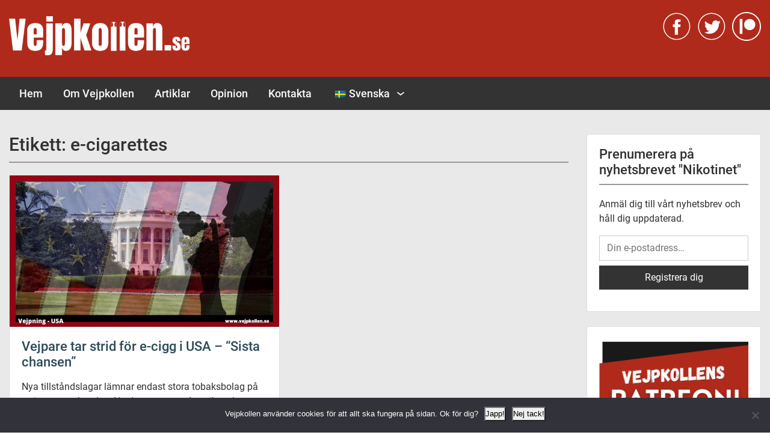

--- FILE ---
content_type: text/html; charset=UTF-8
request_url: https://www.vejpkollen.se/tag/e-cigarettes/
body_size: 16711
content:
<!doctype html>
<html lang="sv-SE" class="no-js no-svg">
    <head>
        <meta charset="UTF-8">
        <meta name="viewport" content="width=device-width, initial-scale=1">
        <link rel="profile" href="https://gmpg.org/xfn/11">
        <link rel="pingback" href="https://www.vejpkollen.se/xmlrpc.php"/>
        <meta name='robots' content='index, follow, max-image-preview:large, max-snippet:-1, max-video-preview:-1' />

	<!-- This site is optimized with the Yoast SEO plugin v26.8 - https://yoast.com/product/yoast-seo-wordpress/ -->
	<title>e-cigarettes-arkiv - Vejpkollen.se</title>
	<link rel="canonical" href="https://www.vejpkollen.se/tag/e-cigarettes/" />
	<meta property="og:locale" content="sv_SE" />
	<meta property="og:type" content="article" />
	<meta property="og:title" content="e-cigarettes-arkiv - Vejpkollen.se" />
	<meta property="og:url" content="https://www.vejpkollen.se/tag/e-cigarettes/" />
	<meta property="og:site_name" content="Vejpkollen.se" />
	<meta name="twitter:card" content="summary_large_image" />
	<meta name="twitter:site" content="@vejpkollen" />
	<script type="application/ld+json" class="yoast-schema-graph">{"@context":"https://schema.org","@graph":[{"@type":"CollectionPage","@id":"https://www.vejpkollen.se/tag/e-cigarettes/","url":"https://www.vejpkollen.se/tag/e-cigarettes/","name":"e-cigarettes-arkiv - Vejpkollen.se","isPartOf":{"@id":"https://www.vejpkollen.se/#website"},"primaryImageOfPage":{"@id":"https://www.vejpkollen.se/tag/e-cigarettes/#primaryimage"},"image":{"@id":"https://www.vejpkollen.se/tag/e-cigarettes/#primaryimage"},"thumbnailUrl":"https://www.vejpkollen.se/wp-content/uploads/2020/09/vape-usa-sweden-trump-e-cigarettes-protest-2020.png","breadcrumb":{"@id":"https://www.vejpkollen.se/tag/e-cigarettes/#breadcrumb"},"inLanguage":"sv-SE"},{"@type":"ImageObject","inLanguage":"sv-SE","@id":"https://www.vejpkollen.se/tag/e-cigarettes/#primaryimage","url":"https://www.vejpkollen.se/wp-content/uploads/2020/09/vape-usa-sweden-trump-e-cigarettes-protest-2020.png","contentUrl":"https://www.vejpkollen.se/wp-content/uploads/2020/09/vape-usa-sweden-trump-e-cigarettes-protest-2020.png","width":1280,"height":720,"caption":"Stor demonstration för e-cigaretter och rättigheter i USA"},{"@type":"BreadcrumbList","@id":"https://www.vejpkollen.se/tag/e-cigarettes/#breadcrumb","itemListElement":[{"@type":"ListItem","position":1,"name":"Hem","item":"https://www.vejpkollen.se/"},{"@type":"ListItem","position":2,"name":"e-cigarettes"}]},{"@type":"WebSite","@id":"https://www.vejpkollen.se/#website","url":"https://www.vejpkollen.se/","name":"Vejpkollen.se","description":"Nyheter om vejpning, e-cigaretter, nikotin och snus","publisher":{"@id":"https://www.vejpkollen.se/#organization"},"potentialAction":[{"@type":"SearchAction","target":{"@type":"EntryPoint","urlTemplate":"https://www.vejpkollen.se/?s={search_term_string}"},"query-input":{"@type":"PropertyValueSpecification","valueRequired":true,"valueName":"search_term_string"}}],"inLanguage":"sv-SE"},{"@type":"Organization","@id":"https://www.vejpkollen.se/#organization","name":"Vejpkollen.se","url":"https://www.vejpkollen.se/","logo":{"@type":"ImageObject","inLanguage":"sv-SE","@id":"https://www.vejpkollen.se/#/schema/logo/image/","url":"https://www.vejpkollen.se/wp-content/uploads/2019/12/Logo-scaled.jpg","contentUrl":"https://www.vejpkollen.se/wp-content/uploads/2019/12/Logo-scaled.jpg","width":2560,"height":554,"caption":"Vejpkollen.se"},"image":{"@id":"https://www.vejpkollen.se/#/schema/logo/image/"},"sameAs":["https://www.facebook.com/vejpkollen/","https://x.com/vejpkollen","https://www.patreon.com/vejpkollen"]}]}</script>
	<!-- / Yoast SEO plugin. -->


<link rel='dns-prefetch' href='//static.addtoany.com' />
<link rel='dns-prefetch' href='//fonts-static.group-cdn.one' />
<link rel="alternate" type="application/rss+xml" title="Vejpkollen.se &raquo; Webbflöde" href="https://www.vejpkollen.se/feed/" />
<style id='wp-img-auto-sizes-contain-inline-css'>
img:is([sizes=auto i],[sizes^="auto," i]){contain-intrinsic-size:3000px 1500px}
/*# sourceURL=wp-img-auto-sizes-contain-inline-css */
</style>
<link rel='stylesheet' id='ot-google-fonts-via-onecom-cdn-roboto-css' href='https://fonts-static.group-cdn.one/fonts/google/roboto/roboto.css' media='all' />
<style id='wp-block-library-inline-css'>
:root{--wp-block-synced-color:#7a00df;--wp-block-synced-color--rgb:122,0,223;--wp-bound-block-color:var(--wp-block-synced-color);--wp-editor-canvas-background:#ddd;--wp-admin-theme-color:#007cba;--wp-admin-theme-color--rgb:0,124,186;--wp-admin-theme-color-darker-10:#006ba1;--wp-admin-theme-color-darker-10--rgb:0,107,160.5;--wp-admin-theme-color-darker-20:#005a87;--wp-admin-theme-color-darker-20--rgb:0,90,135;--wp-admin-border-width-focus:2px}@media (min-resolution:192dpi){:root{--wp-admin-border-width-focus:1.5px}}.wp-element-button{cursor:pointer}:root .has-very-light-gray-background-color{background-color:#eee}:root .has-very-dark-gray-background-color{background-color:#313131}:root .has-very-light-gray-color{color:#eee}:root .has-very-dark-gray-color{color:#313131}:root .has-vivid-green-cyan-to-vivid-cyan-blue-gradient-background{background:linear-gradient(135deg,#00d084,#0693e3)}:root .has-purple-crush-gradient-background{background:linear-gradient(135deg,#34e2e4,#4721fb 50%,#ab1dfe)}:root .has-hazy-dawn-gradient-background{background:linear-gradient(135deg,#faaca8,#dad0ec)}:root .has-subdued-olive-gradient-background{background:linear-gradient(135deg,#fafae1,#67a671)}:root .has-atomic-cream-gradient-background{background:linear-gradient(135deg,#fdd79a,#004a59)}:root .has-nightshade-gradient-background{background:linear-gradient(135deg,#330968,#31cdcf)}:root .has-midnight-gradient-background{background:linear-gradient(135deg,#020381,#2874fc)}:root{--wp--preset--font-size--normal:16px;--wp--preset--font-size--huge:42px}.has-regular-font-size{font-size:1em}.has-larger-font-size{font-size:2.625em}.has-normal-font-size{font-size:var(--wp--preset--font-size--normal)}.has-huge-font-size{font-size:var(--wp--preset--font-size--huge)}.has-text-align-center{text-align:center}.has-text-align-left{text-align:left}.has-text-align-right{text-align:right}.has-fit-text{white-space:nowrap!important}#end-resizable-editor-section{display:none}.aligncenter{clear:both}.items-justified-left{justify-content:flex-start}.items-justified-center{justify-content:center}.items-justified-right{justify-content:flex-end}.items-justified-space-between{justify-content:space-between}.screen-reader-text{border:0;clip-path:inset(50%);height:1px;margin:-1px;overflow:hidden;padding:0;position:absolute;width:1px;word-wrap:normal!important}.screen-reader-text:focus{background-color:#ddd;clip-path:none;color:#444;display:block;font-size:1em;height:auto;left:5px;line-height:normal;padding:15px 23px 14px;text-decoration:none;top:5px;width:auto;z-index:100000}html :where(.has-border-color){border-style:solid}html :where([style*=border-top-color]){border-top-style:solid}html :where([style*=border-right-color]){border-right-style:solid}html :where([style*=border-bottom-color]){border-bottom-style:solid}html :where([style*=border-left-color]){border-left-style:solid}html :where([style*=border-width]){border-style:solid}html :where([style*=border-top-width]){border-top-style:solid}html :where([style*=border-right-width]){border-right-style:solid}html :where([style*=border-bottom-width]){border-bottom-style:solid}html :where([style*=border-left-width]){border-left-style:solid}html :where(img[class*=wp-image-]){height:auto;max-width:100%}:where(figure){margin:0 0 1em}html :where(.is-position-sticky){--wp-admin--admin-bar--position-offset:var(--wp-admin--admin-bar--height,0px)}@media screen and (max-width:600px){html :where(.is-position-sticky){--wp-admin--admin-bar--position-offset:0px}}

/*# sourceURL=wp-block-library-inline-css */
</style><style id='wp-block-image-inline-css'>
.wp-block-image>a,.wp-block-image>figure>a{display:inline-block}.wp-block-image img{box-sizing:border-box;height:auto;max-width:100%;vertical-align:bottom}@media not (prefers-reduced-motion){.wp-block-image img.hide{visibility:hidden}.wp-block-image img.show{animation:show-content-image .4s}}.wp-block-image[style*=border-radius] img,.wp-block-image[style*=border-radius]>a{border-radius:inherit}.wp-block-image.has-custom-border img{box-sizing:border-box}.wp-block-image.aligncenter{text-align:center}.wp-block-image.alignfull>a,.wp-block-image.alignwide>a{width:100%}.wp-block-image.alignfull img,.wp-block-image.alignwide img{height:auto;width:100%}.wp-block-image .aligncenter,.wp-block-image .alignleft,.wp-block-image .alignright,.wp-block-image.aligncenter,.wp-block-image.alignleft,.wp-block-image.alignright{display:table}.wp-block-image .aligncenter>figcaption,.wp-block-image .alignleft>figcaption,.wp-block-image .alignright>figcaption,.wp-block-image.aligncenter>figcaption,.wp-block-image.alignleft>figcaption,.wp-block-image.alignright>figcaption{caption-side:bottom;display:table-caption}.wp-block-image .alignleft{float:left;margin:.5em 1em .5em 0}.wp-block-image .alignright{float:right;margin:.5em 0 .5em 1em}.wp-block-image .aligncenter{margin-left:auto;margin-right:auto}.wp-block-image :where(figcaption){margin-bottom:1em;margin-top:.5em}.wp-block-image.is-style-circle-mask img{border-radius:9999px}@supports ((-webkit-mask-image:none) or (mask-image:none)) or (-webkit-mask-image:none){.wp-block-image.is-style-circle-mask img{border-radius:0;-webkit-mask-image:url('data:image/svg+xml;utf8,<svg viewBox="0 0 100 100" xmlns="http://www.w3.org/2000/svg"><circle cx="50" cy="50" r="50"/></svg>');mask-image:url('data:image/svg+xml;utf8,<svg viewBox="0 0 100 100" xmlns="http://www.w3.org/2000/svg"><circle cx="50" cy="50" r="50"/></svg>');mask-mode:alpha;-webkit-mask-position:center;mask-position:center;-webkit-mask-repeat:no-repeat;mask-repeat:no-repeat;-webkit-mask-size:contain;mask-size:contain}}:root :where(.wp-block-image.is-style-rounded img,.wp-block-image .is-style-rounded img){border-radius:9999px}.wp-block-image figure{margin:0}.wp-lightbox-container{display:flex;flex-direction:column;position:relative}.wp-lightbox-container img{cursor:zoom-in}.wp-lightbox-container img:hover+button{opacity:1}.wp-lightbox-container button{align-items:center;backdrop-filter:blur(16px) saturate(180%);background-color:#5a5a5a40;border:none;border-radius:4px;cursor:zoom-in;display:flex;height:20px;justify-content:center;opacity:0;padding:0;position:absolute;right:16px;text-align:center;top:16px;width:20px;z-index:100}@media not (prefers-reduced-motion){.wp-lightbox-container button{transition:opacity .2s ease}}.wp-lightbox-container button:focus-visible{outline:3px auto #5a5a5a40;outline:3px auto -webkit-focus-ring-color;outline-offset:3px}.wp-lightbox-container button:hover{cursor:pointer;opacity:1}.wp-lightbox-container button:focus{opacity:1}.wp-lightbox-container button:focus,.wp-lightbox-container button:hover,.wp-lightbox-container button:not(:hover):not(:active):not(.has-background){background-color:#5a5a5a40;border:none}.wp-lightbox-overlay{box-sizing:border-box;cursor:zoom-out;height:100vh;left:0;overflow:hidden;position:fixed;top:0;visibility:hidden;width:100%;z-index:100000}.wp-lightbox-overlay .close-button{align-items:center;cursor:pointer;display:flex;justify-content:center;min-height:40px;min-width:40px;padding:0;position:absolute;right:calc(env(safe-area-inset-right) + 16px);top:calc(env(safe-area-inset-top) + 16px);z-index:5000000}.wp-lightbox-overlay .close-button:focus,.wp-lightbox-overlay .close-button:hover,.wp-lightbox-overlay .close-button:not(:hover):not(:active):not(.has-background){background:none;border:none}.wp-lightbox-overlay .lightbox-image-container{height:var(--wp--lightbox-container-height);left:50%;overflow:hidden;position:absolute;top:50%;transform:translate(-50%,-50%);transform-origin:top left;width:var(--wp--lightbox-container-width);z-index:9999999999}.wp-lightbox-overlay .wp-block-image{align-items:center;box-sizing:border-box;display:flex;height:100%;justify-content:center;margin:0;position:relative;transform-origin:0 0;width:100%;z-index:3000000}.wp-lightbox-overlay .wp-block-image img{height:var(--wp--lightbox-image-height);min-height:var(--wp--lightbox-image-height);min-width:var(--wp--lightbox-image-width);width:var(--wp--lightbox-image-width)}.wp-lightbox-overlay .wp-block-image figcaption{display:none}.wp-lightbox-overlay button{background:none;border:none}.wp-lightbox-overlay .scrim{background-color:#fff;height:100%;opacity:.9;position:absolute;width:100%;z-index:2000000}.wp-lightbox-overlay.active{visibility:visible}@media not (prefers-reduced-motion){.wp-lightbox-overlay.active{animation:turn-on-visibility .25s both}.wp-lightbox-overlay.active img{animation:turn-on-visibility .35s both}.wp-lightbox-overlay.show-closing-animation:not(.active){animation:turn-off-visibility .35s both}.wp-lightbox-overlay.show-closing-animation:not(.active) img{animation:turn-off-visibility .25s both}.wp-lightbox-overlay.zoom.active{animation:none;opacity:1;visibility:visible}.wp-lightbox-overlay.zoom.active .lightbox-image-container{animation:lightbox-zoom-in .4s}.wp-lightbox-overlay.zoom.active .lightbox-image-container img{animation:none}.wp-lightbox-overlay.zoom.active .scrim{animation:turn-on-visibility .4s forwards}.wp-lightbox-overlay.zoom.show-closing-animation:not(.active){animation:none}.wp-lightbox-overlay.zoom.show-closing-animation:not(.active) .lightbox-image-container{animation:lightbox-zoom-out .4s}.wp-lightbox-overlay.zoom.show-closing-animation:not(.active) .lightbox-image-container img{animation:none}.wp-lightbox-overlay.zoom.show-closing-animation:not(.active) .scrim{animation:turn-off-visibility .4s forwards}}@keyframes show-content-image{0%{visibility:hidden}99%{visibility:hidden}to{visibility:visible}}@keyframes turn-on-visibility{0%{opacity:0}to{opacity:1}}@keyframes turn-off-visibility{0%{opacity:1;visibility:visible}99%{opacity:0;visibility:visible}to{opacity:0;visibility:hidden}}@keyframes lightbox-zoom-in{0%{transform:translate(calc((-100vw + var(--wp--lightbox-scrollbar-width))/2 + var(--wp--lightbox-initial-left-position)),calc(-50vh + var(--wp--lightbox-initial-top-position))) scale(var(--wp--lightbox-scale))}to{transform:translate(-50%,-50%) scale(1)}}@keyframes lightbox-zoom-out{0%{transform:translate(-50%,-50%) scale(1);visibility:visible}99%{visibility:visible}to{transform:translate(calc((-100vw + var(--wp--lightbox-scrollbar-width))/2 + var(--wp--lightbox-initial-left-position)),calc(-50vh + var(--wp--lightbox-initial-top-position))) scale(var(--wp--lightbox-scale));visibility:hidden}}
/*# sourceURL=https://www.vejpkollen.se/wp-includes/blocks/image/style.min.css */
</style>
<style id='wp-block-columns-inline-css'>
.wp-block-columns{box-sizing:border-box;display:flex;flex-wrap:wrap!important}@media (min-width:782px){.wp-block-columns{flex-wrap:nowrap!important}}.wp-block-columns{align-items:normal!important}.wp-block-columns.are-vertically-aligned-top{align-items:flex-start}.wp-block-columns.are-vertically-aligned-center{align-items:center}.wp-block-columns.are-vertically-aligned-bottom{align-items:flex-end}@media (max-width:781px){.wp-block-columns:not(.is-not-stacked-on-mobile)>.wp-block-column{flex-basis:100%!important}}@media (min-width:782px){.wp-block-columns:not(.is-not-stacked-on-mobile)>.wp-block-column{flex-basis:0;flex-grow:1}.wp-block-columns:not(.is-not-stacked-on-mobile)>.wp-block-column[style*=flex-basis]{flex-grow:0}}.wp-block-columns.is-not-stacked-on-mobile{flex-wrap:nowrap!important}.wp-block-columns.is-not-stacked-on-mobile>.wp-block-column{flex-basis:0;flex-grow:1}.wp-block-columns.is-not-stacked-on-mobile>.wp-block-column[style*=flex-basis]{flex-grow:0}:where(.wp-block-columns){margin-bottom:1.75em}:where(.wp-block-columns.has-background){padding:1.25em 2.375em}.wp-block-column{flex-grow:1;min-width:0;overflow-wrap:break-word;word-break:break-word}.wp-block-column.is-vertically-aligned-top{align-self:flex-start}.wp-block-column.is-vertically-aligned-center{align-self:center}.wp-block-column.is-vertically-aligned-bottom{align-self:flex-end}.wp-block-column.is-vertically-aligned-stretch{align-self:stretch}.wp-block-column.is-vertically-aligned-bottom,.wp-block-column.is-vertically-aligned-center,.wp-block-column.is-vertically-aligned-top{width:100%}
/*# sourceURL=https://www.vejpkollen.se/wp-includes/blocks/columns/style.min.css */
</style>
<style id='wp-block-paragraph-inline-css'>
.is-small-text{font-size:.875em}.is-regular-text{font-size:1em}.is-large-text{font-size:2.25em}.is-larger-text{font-size:3em}.has-drop-cap:not(:focus):first-letter{float:left;font-size:8.4em;font-style:normal;font-weight:100;line-height:.68;margin:.05em .1em 0 0;text-transform:uppercase}body.rtl .has-drop-cap:not(:focus):first-letter{float:none;margin-left:.1em}p.has-drop-cap.has-background{overflow:hidden}:root :where(p.has-background){padding:1.25em 2.375em}:where(p.has-text-color:not(.has-link-color)) a{color:inherit}p.has-text-align-left[style*="writing-mode:vertical-lr"],p.has-text-align-right[style*="writing-mode:vertical-rl"]{rotate:180deg}
/*# sourceURL=https://www.vejpkollen.se/wp-includes/blocks/paragraph/style.min.css */
</style>
<style id='global-styles-inline-css'>
:root{--wp--preset--aspect-ratio--square: 1;--wp--preset--aspect-ratio--4-3: 4/3;--wp--preset--aspect-ratio--3-4: 3/4;--wp--preset--aspect-ratio--3-2: 3/2;--wp--preset--aspect-ratio--2-3: 2/3;--wp--preset--aspect-ratio--16-9: 16/9;--wp--preset--aspect-ratio--9-16: 9/16;--wp--preset--color--black: #000000;--wp--preset--color--cyan-bluish-gray: #abb8c3;--wp--preset--color--white: #ffffff;--wp--preset--color--pale-pink: #f78da7;--wp--preset--color--vivid-red: #cf2e2e;--wp--preset--color--luminous-vivid-orange: #ff6900;--wp--preset--color--luminous-vivid-amber: #fcb900;--wp--preset--color--light-green-cyan: #7bdcb5;--wp--preset--color--vivid-green-cyan: #00d084;--wp--preset--color--pale-cyan-blue: #8ed1fc;--wp--preset--color--vivid-cyan-blue: #0693e3;--wp--preset--color--vivid-purple: #9b51e0;--wp--preset--gradient--vivid-cyan-blue-to-vivid-purple: linear-gradient(135deg,rgb(6,147,227) 0%,rgb(155,81,224) 100%);--wp--preset--gradient--light-green-cyan-to-vivid-green-cyan: linear-gradient(135deg,rgb(122,220,180) 0%,rgb(0,208,130) 100%);--wp--preset--gradient--luminous-vivid-amber-to-luminous-vivid-orange: linear-gradient(135deg,rgb(252,185,0) 0%,rgb(255,105,0) 100%);--wp--preset--gradient--luminous-vivid-orange-to-vivid-red: linear-gradient(135deg,rgb(255,105,0) 0%,rgb(207,46,46) 100%);--wp--preset--gradient--very-light-gray-to-cyan-bluish-gray: linear-gradient(135deg,rgb(238,238,238) 0%,rgb(169,184,195) 100%);--wp--preset--gradient--cool-to-warm-spectrum: linear-gradient(135deg,rgb(74,234,220) 0%,rgb(151,120,209) 20%,rgb(207,42,186) 40%,rgb(238,44,130) 60%,rgb(251,105,98) 80%,rgb(254,248,76) 100%);--wp--preset--gradient--blush-light-purple: linear-gradient(135deg,rgb(255,206,236) 0%,rgb(152,150,240) 100%);--wp--preset--gradient--blush-bordeaux: linear-gradient(135deg,rgb(254,205,165) 0%,rgb(254,45,45) 50%,rgb(107,0,62) 100%);--wp--preset--gradient--luminous-dusk: linear-gradient(135deg,rgb(255,203,112) 0%,rgb(199,81,192) 50%,rgb(65,88,208) 100%);--wp--preset--gradient--pale-ocean: linear-gradient(135deg,rgb(255,245,203) 0%,rgb(182,227,212) 50%,rgb(51,167,181) 100%);--wp--preset--gradient--electric-grass: linear-gradient(135deg,rgb(202,248,128) 0%,rgb(113,206,126) 100%);--wp--preset--gradient--midnight: linear-gradient(135deg,rgb(2,3,129) 0%,rgb(40,116,252) 100%);--wp--preset--font-size--small: 13px;--wp--preset--font-size--medium: 20px;--wp--preset--font-size--large: 36px;--wp--preset--font-size--x-large: 42px;--wp--preset--spacing--20: 0.44rem;--wp--preset--spacing--30: 0.67rem;--wp--preset--spacing--40: 1rem;--wp--preset--spacing--50: 1.5rem;--wp--preset--spacing--60: 2.25rem;--wp--preset--spacing--70: 3.38rem;--wp--preset--spacing--80: 5.06rem;--wp--preset--shadow--natural: 6px 6px 9px rgba(0, 0, 0, 0.2);--wp--preset--shadow--deep: 12px 12px 50px rgba(0, 0, 0, 0.4);--wp--preset--shadow--sharp: 6px 6px 0px rgba(0, 0, 0, 0.2);--wp--preset--shadow--outlined: 6px 6px 0px -3px rgb(255, 255, 255), 6px 6px rgb(0, 0, 0);--wp--preset--shadow--crisp: 6px 6px 0px rgb(0, 0, 0);}:where(.is-layout-flex){gap: 0.5em;}:where(.is-layout-grid){gap: 0.5em;}body .is-layout-flex{display: flex;}.is-layout-flex{flex-wrap: wrap;align-items: center;}.is-layout-flex > :is(*, div){margin: 0;}body .is-layout-grid{display: grid;}.is-layout-grid > :is(*, div){margin: 0;}:where(.wp-block-columns.is-layout-flex){gap: 2em;}:where(.wp-block-columns.is-layout-grid){gap: 2em;}:where(.wp-block-post-template.is-layout-flex){gap: 1.25em;}:where(.wp-block-post-template.is-layout-grid){gap: 1.25em;}.has-black-color{color: var(--wp--preset--color--black) !important;}.has-cyan-bluish-gray-color{color: var(--wp--preset--color--cyan-bluish-gray) !important;}.has-white-color{color: var(--wp--preset--color--white) !important;}.has-pale-pink-color{color: var(--wp--preset--color--pale-pink) !important;}.has-vivid-red-color{color: var(--wp--preset--color--vivid-red) !important;}.has-luminous-vivid-orange-color{color: var(--wp--preset--color--luminous-vivid-orange) !important;}.has-luminous-vivid-amber-color{color: var(--wp--preset--color--luminous-vivid-amber) !important;}.has-light-green-cyan-color{color: var(--wp--preset--color--light-green-cyan) !important;}.has-vivid-green-cyan-color{color: var(--wp--preset--color--vivid-green-cyan) !important;}.has-pale-cyan-blue-color{color: var(--wp--preset--color--pale-cyan-blue) !important;}.has-vivid-cyan-blue-color{color: var(--wp--preset--color--vivid-cyan-blue) !important;}.has-vivid-purple-color{color: var(--wp--preset--color--vivid-purple) !important;}.has-black-background-color{background-color: var(--wp--preset--color--black) !important;}.has-cyan-bluish-gray-background-color{background-color: var(--wp--preset--color--cyan-bluish-gray) !important;}.has-white-background-color{background-color: var(--wp--preset--color--white) !important;}.has-pale-pink-background-color{background-color: var(--wp--preset--color--pale-pink) !important;}.has-vivid-red-background-color{background-color: var(--wp--preset--color--vivid-red) !important;}.has-luminous-vivid-orange-background-color{background-color: var(--wp--preset--color--luminous-vivid-orange) !important;}.has-luminous-vivid-amber-background-color{background-color: var(--wp--preset--color--luminous-vivid-amber) !important;}.has-light-green-cyan-background-color{background-color: var(--wp--preset--color--light-green-cyan) !important;}.has-vivid-green-cyan-background-color{background-color: var(--wp--preset--color--vivid-green-cyan) !important;}.has-pale-cyan-blue-background-color{background-color: var(--wp--preset--color--pale-cyan-blue) !important;}.has-vivid-cyan-blue-background-color{background-color: var(--wp--preset--color--vivid-cyan-blue) !important;}.has-vivid-purple-background-color{background-color: var(--wp--preset--color--vivid-purple) !important;}.has-black-border-color{border-color: var(--wp--preset--color--black) !important;}.has-cyan-bluish-gray-border-color{border-color: var(--wp--preset--color--cyan-bluish-gray) !important;}.has-white-border-color{border-color: var(--wp--preset--color--white) !important;}.has-pale-pink-border-color{border-color: var(--wp--preset--color--pale-pink) !important;}.has-vivid-red-border-color{border-color: var(--wp--preset--color--vivid-red) !important;}.has-luminous-vivid-orange-border-color{border-color: var(--wp--preset--color--luminous-vivid-orange) !important;}.has-luminous-vivid-amber-border-color{border-color: var(--wp--preset--color--luminous-vivid-amber) !important;}.has-light-green-cyan-border-color{border-color: var(--wp--preset--color--light-green-cyan) !important;}.has-vivid-green-cyan-border-color{border-color: var(--wp--preset--color--vivid-green-cyan) !important;}.has-pale-cyan-blue-border-color{border-color: var(--wp--preset--color--pale-cyan-blue) !important;}.has-vivid-cyan-blue-border-color{border-color: var(--wp--preset--color--vivid-cyan-blue) !important;}.has-vivid-purple-border-color{border-color: var(--wp--preset--color--vivid-purple) !important;}.has-vivid-cyan-blue-to-vivid-purple-gradient-background{background: var(--wp--preset--gradient--vivid-cyan-blue-to-vivid-purple) !important;}.has-light-green-cyan-to-vivid-green-cyan-gradient-background{background: var(--wp--preset--gradient--light-green-cyan-to-vivid-green-cyan) !important;}.has-luminous-vivid-amber-to-luminous-vivid-orange-gradient-background{background: var(--wp--preset--gradient--luminous-vivid-amber-to-luminous-vivid-orange) !important;}.has-luminous-vivid-orange-to-vivid-red-gradient-background{background: var(--wp--preset--gradient--luminous-vivid-orange-to-vivid-red) !important;}.has-very-light-gray-to-cyan-bluish-gray-gradient-background{background: var(--wp--preset--gradient--very-light-gray-to-cyan-bluish-gray) !important;}.has-cool-to-warm-spectrum-gradient-background{background: var(--wp--preset--gradient--cool-to-warm-spectrum) !important;}.has-blush-light-purple-gradient-background{background: var(--wp--preset--gradient--blush-light-purple) !important;}.has-blush-bordeaux-gradient-background{background: var(--wp--preset--gradient--blush-bordeaux) !important;}.has-luminous-dusk-gradient-background{background: var(--wp--preset--gradient--luminous-dusk) !important;}.has-pale-ocean-gradient-background{background: var(--wp--preset--gradient--pale-ocean) !important;}.has-electric-grass-gradient-background{background: var(--wp--preset--gradient--electric-grass) !important;}.has-midnight-gradient-background{background: var(--wp--preset--gradient--midnight) !important;}.has-small-font-size{font-size: var(--wp--preset--font-size--small) !important;}.has-medium-font-size{font-size: var(--wp--preset--font-size--medium) !important;}.has-large-font-size{font-size: var(--wp--preset--font-size--large) !important;}.has-x-large-font-size{font-size: var(--wp--preset--font-size--x-large) !important;}
:where(.wp-block-columns.is-layout-flex){gap: 2em;}:where(.wp-block-columns.is-layout-grid){gap: 2em;}
/*# sourceURL=global-styles-inline-css */
</style>

<style id='classic-theme-styles-inline-css'>
/*! This file is auto-generated */
.wp-block-button__link{color:#fff;background-color:#32373c;border-radius:9999px;box-shadow:none;text-decoration:none;padding:calc(.667em + 2px) calc(1.333em + 2px);font-size:1.125em}.wp-block-file__button{background:#32373c;color:#fff;text-decoration:none}
/*# sourceURL=/wp-includes/css/classic-themes.min.css */
</style>
<link rel='stylesheet' id='cookie-notice-front-css' href='https://usercontent.one/wp/www.vejpkollen.se/wp-content/plugins/cookie-notice/css/front.min.css?media=1728664998' media='all' />
<link rel='stylesheet' id='trp-language-switcher-style-css' href='https://usercontent.one/wp/www.vejpkollen.se/wp-content/plugins/translatepress-multilingual/assets/css/trp-language-switcher.css?media=1728664998' media='all' />
<link rel='stylesheet' id='parent-style-css' href='https://usercontent.one/wp/www.vejpkollen.se/wp-content/themes/onecom-publisher/style.css?media=1728664998' media='all' />
<link rel='stylesheet' id='child-style-css' href='https://usercontent.one/wp/www.vejpkollen.se/wp-content/themes/vejpkollen/style.css?media=1728664998' media='all' />
<link rel='stylesheet' id='style-oct-publisher-all-css' href='https://usercontent.one/wp/www.vejpkollen.se/wp-content/themes/onecom-publisher/assets/min-css/style.min.css?media=1728664998' media='all' />
<link rel='stylesheet' id='dashicons-css' href='https://www.vejpkollen.se/wp-includes/css/dashicons.min.css' media='all' />
<link rel='stylesheet' id='roboto-google-font-css' href='//fonts-static.group-cdn.one/fonts/google/roboto/roboto.css' media='all' />
<link rel='stylesheet' id='addtoany-css' href='https://usercontent.one/wp/www.vejpkollen.se/wp-content/plugins/add-to-any/addtoany.min.css?media=1728664998' media='all' />
<script id="addtoany-core-js-before">
window.a2a_config=window.a2a_config||{};a2a_config.callbacks=[];a2a_config.overlays=[];a2a_config.templates={};a2a_localize = {
	Share: "Dela",
	Save: "Spara",
	Subscribe: "Prenumerera",
	Email: "E-post",
	Bookmark: "Bokmärk",
	ShowAll: "Visa alla",
	ShowLess: "Visa färre",
	FindServices: "Hitta tjänst(er)",
	FindAnyServiceToAddTo: "Hitta direkt en tjänst att lägga till",
	PoweredBy: "Drivs av",
	ShareViaEmail: "Dela via e-post",
	SubscribeViaEmail: "Prenumerera via e-post",
	BookmarkInYourBrowser: "Lägg till som bokmärke i din webbläsare",
	BookmarkInstructions: "Tryck Ctrl+D eller \u2318+D för att lägga till denna sida som bokmärke",
	AddToYourFavorites: "Lägg till i dina favoriter",
	SendFromWebOrProgram: "Skicka från valfri e-postadress eller e-postprogram",
	EmailProgram: "E-postprogram",
	More: "Mer&#8230;",
	ThanksForSharing: "Tack för att du delar!",
	ThanksForFollowing: "Tack för att du följer!"
};


//# sourceURL=addtoany-core-js-before
</script>
<script defer src="https://static.addtoany.com/menu/page.js" id="addtoany-core-js"></script>
<script src="https://www.vejpkollen.se/wp-includes/js/jquery/jquery.min.js" id="jquery-core-js"></script>
<script src="https://www.vejpkollen.se/wp-includes/js/jquery/jquery-migrate.min.js" id="jquery-migrate-js"></script>
<script defer src="https://usercontent.one/wp/www.vejpkollen.se/wp-content/plugins/add-to-any/addtoany.min.js?media=1728664998" id="addtoany-jquery-js"></script>
<script id="cookie-notice-front-js-before">
var cnArgs = {"ajaxUrl":"https:\/\/www.vejpkollen.se\/wp-admin\/admin-ajax.php","nonce":"20f1bfbd47","hideEffect":"fade","position":"bottom","onScroll":false,"onScrollOffset":100,"onClick":true,"cookieName":"cookie_notice_accepted","cookieTime":2592000,"cookieTimeRejected":2592000,"globalCookie":false,"redirection":false,"cache":false,"revokeCookies":false,"revokeCookiesOpt":"automatic"};

//# sourceURL=cookie-notice-front-js-before
</script>
<script src="https://usercontent.one/wp/www.vejpkollen.se/wp-content/plugins/cookie-notice/js/front.min.js?media=1728664998" id="cookie-notice-front-js"></script>
<style>[class*=" icon-oc-"],[class^=icon-oc-]{speak:none;font-style:normal;font-weight:400;font-variant:normal;text-transform:none;line-height:1;-webkit-font-smoothing:antialiased;-moz-osx-font-smoothing:grayscale}.icon-oc-one-com-white-32px-fill:before{content:"901"}.icon-oc-one-com:before{content:"900"}#one-com-icon,.toplevel_page_onecom-wp .wp-menu-image{speak:none;display:flex;align-items:center;justify-content:center;text-transform:none;line-height:1;-webkit-font-smoothing:antialiased;-moz-osx-font-smoothing:grayscale}.onecom-wp-admin-bar-item>a,.toplevel_page_onecom-wp>.wp-menu-name{font-size:16px;font-weight:400;line-height:1}.toplevel_page_onecom-wp>.wp-menu-name img{width:69px;height:9px;}.wp-submenu-wrap.wp-submenu>.wp-submenu-head>img{width:88px;height:auto}.onecom-wp-admin-bar-item>a img{height:7px!important}.onecom-wp-admin-bar-item>a img,.toplevel_page_onecom-wp>.wp-menu-name img{opacity:.8}.onecom-wp-admin-bar-item.hover>a img,.toplevel_page_onecom-wp.wp-has-current-submenu>.wp-menu-name img,li.opensub>a.toplevel_page_onecom-wp>.wp-menu-name img{opacity:1}#one-com-icon:before,.onecom-wp-admin-bar-item>a:before,.toplevel_page_onecom-wp>.wp-menu-image:before{content:'';position:static!important;background-color:rgba(240,245,250,.4);border-radius:102px;width:18px;height:18px;padding:0!important}.onecom-wp-admin-bar-item>a:before{width:14px;height:14px}.onecom-wp-admin-bar-item.hover>a:before,.toplevel_page_onecom-wp.opensub>a>.wp-menu-image:before,.toplevel_page_onecom-wp.wp-has-current-submenu>.wp-menu-image:before{background-color:#76b82a}.onecom-wp-admin-bar-item>a{display:inline-flex!important;align-items:center;justify-content:center}#one-com-logo-wrapper{font-size:4em}#one-com-icon{vertical-align:middle}.imagify-welcome{display:none !important;}</style><link rel="alternate" hreflang="sv-SE" href="https://www.vejpkollen.se/tag/e-cigarettes/"/>
<link rel="alternate" hreflang="da-DK" href="https://www.vejpkollen.se/da/maerke/e-cigaretter-2/"/>
<link rel="alternate" hreflang="nb-NO" href="https://www.vejpkollen.se/nb/merke-2/e-sigaretter-2/"/>
<link rel="alternate" hreflang="fi" href="https://www.vejpkollen.se/fi/tag/sahkosavukkeet-3/"/>
<link rel="alternate" hreflang="en-GB" href="https://www.vejpkollen.se/en/tag/e-cigarettes/"/>
<link rel="alternate" hreflang="sv" href="https://www.vejpkollen.se/tag/e-cigarettes/"/>
<link rel="alternate" hreflang="da" href="https://www.vejpkollen.se/da/maerke/e-cigaretter-2/"/>
<link rel="alternate" hreflang="nb" href="https://www.vejpkollen.se/nb/merke-2/e-sigaretter-2/"/>
<link rel="alternate" hreflang="en" href="https://www.vejpkollen.se/en/tag/e-cigarettes/"/>
<!-- This code is added by Analytify (8.0.1) https://analytify.io/ !-->
						<script async src="https://www.googletagmanager.com/gtag/js?id=G-PQ0PWT193X"></script>
			<script>
			window.dataLayer = window.dataLayer || [];
			function gtag(){dataLayer.push(arguments);}
			gtag('js', new Date());

			const configuration = {"anonymize_ip":"false","forceSSL":"false","allow_display_features":"false","debug_mode":true};
			const gaID = 'G-PQ0PWT193X';

			
			gtag('config', gaID, configuration);

			
			</script>

			<!-- This code is added by Analytify (8.0.1) !--><!-- Google tag (gtag.js) --><script async src="https://www.googletagmanager.com/gtag/js?id=UA-155004362-1"></script>
<script>
  window.dataLayer = window.dataLayer || [];
  function gtag(){dataLayer.push(arguments);}
  gtag('js', new Date());
 gtag('config', 'UA-155004362-1');
</script><link rel="icon" href="https://usercontent.one/wp/www.vejpkollen.se/wp-content/uploads/2020/05/cropped-android-chrome-512x512-1-32x32.png?media=1728664998" sizes="32x32" />
<link rel="icon" href="https://usercontent.one/wp/www.vejpkollen.se/wp-content/uploads/2020/05/cropped-android-chrome-512x512-1-192x192.png?media=1728664998" sizes="192x192" />
<link rel="apple-touch-icon" href="https://usercontent.one/wp/www.vejpkollen.se/wp-content/uploads/2020/05/cropped-android-chrome-512x512-1-180x180.png?media=1728664998" />
<meta name="msapplication-TileImage" content="https://usercontent.one/wp/www.vejpkollen.se/wp-content/uploads/2020/05/cropped-android-chrome-512x512-1-270x270.png?media=1728664998" />
		<style id="wp-custom-css">
			#primary-nav ul li a {
	font-size:18px !important;
}

.oct-head-bar {
	padding: 20px 0 !important;
}

.oct-slider .carousel-caption {
	right:0;
	left:0;
	bottom:0;
	opacity:0.9;	
}

.oct-slider .carousel-caption a {
	display:block;
	color:#fff;
	font-size:30px;
}

.site-title a {
	font-size:48px;
	color:#fff !important;
	font-family:Roboto,sans-serif;
	font-weight:bold;
}

.site-title a:hover {
	color:#efefef !important;
}

.menu-toggle {
	height:60px;
}

@media only screen and (max-width: 600px) {
	.site-title a {
		font-size:36px;
	}

	.oct-slider .carousel-caption {
		padding:5px;
	}	

	.oct-slider .carousel-caption a {
		font-size:16px;
	}	
	
}


#oct-site-footer li,
#oct-site-footer p,
#oct-site-footer a {
    font-size: 16px !important;
    line-height: 32px !important;
}

.home .oct-main-content h3.wp-block-post-title {
    font-size: 22px;
    margin-top: 16px;
    margin-bottom: 16px;
}

.home .oct-main-content .addtoany_share_save_container,
.carousel-indicators,
.oct-social-icons .wordpress svg,
.page-id-3879 .addtoany_share_save_container {
    display: none !important;
}

.home .oct-main-content .wp-block-button__link.wp-element-button,
.chw-widget a {
    font-size: 14px;
    font-weight: 500;
    background-color: #333333;
    padding: 14px 34px;
    border-radius: 0px;
    color: #fff !important;
    margin-top: 16px;
}

.chw-widget {
    position: relative;
    display: -webkit-box;
    display: -ms-flexbox;
    display: flex;
    -webkit-box-orient: vertical;
    -webkit-box-direction: normal;
    -ms-flex-direction: column;
    flex-direction: column;
    min-width: 0;
    word-wrap: break-word;
    background-color: #fff;
    background-clip: border-box;
    border: 1px solid rgba(0, 0, 0, .125);
    border-radius: 0.25rem;
}
#header-widget-area .chw-widget{
	padding: 75px 25px;
	margin-bottom: 30px;
	background-image: url('/wp-content/uploads/2022/11/box_bg.jpg');
	background-size: cover;
}
#header-widget-area .chw-widget h3{
	font-size: 40px;
 	text-align: center;
 	font-weight: 600;
 	color: #fff;
}
#header-widget-area .chw-widget p{
	margin-bottom: 0px;
  color: #fff;
  text-align: center;
  font-weight: 500;
}
@media (max-width: 992px){
.oct-magazine-subsection-list .oct-featured-media img, .oct-magazine-list-3 .oct-featured-media img{
	width: 100% !important;
}
	.oct-magazine-subsection-list .oct-featured-media img{
		margin-bottom: 16px;
	}
	h5.oct-post-title, h5.my-1, .magazine-subsection h6{
    font-size: 20px !important;
    font-weight: 500 !important;
	}
}
@media (min-width: 992px){
	ul.columns-3.wp-block-post-template{
		display: grid;
    grid-template-columns: 1fr 1fr 1fr;
	}	
}
.yarpp.yarpp-related {
	margin-top: 60px;
}
.card.widget_nav_menu .trp-language-switcher-container{
	display: none;
}
#primary-nav ul li.menu-item-has-children a:after{
	content: "";
	background: url("/wp-content/uploads/2024/07/icon_down.svg") no-repeat;
	height: 12px;
	width: 12px;
	display: inline-block;
	margin-left: 12px;
	background-position: center;
}
#primary-nav ul li.menu-item-has-children:hover a:after{
	background: url("/wp-content/uploads/2024/07/icon_down_b.svg") no-repeat;
	background-position: center;
}
#primary-nav ul li.menu-item-has-children .sub-menu  a:after {
	display: none;
}
.mc4wp-form-fields #email {
	border-radius: 0px;
  padding: 8px 12px;
  border: 1px solid #ccc;
	width: 100%;
}
.mc4wp-form-fields [type=submit]{
	border-radius: 0px;
  background: #333333;
  color: #fff;
  width: 100%;
  border: 0px;
  padding: 8px;
}
.mc4wp-form-fields [type=submit]:hover{
	background: #af2a1b;
}
.mc4wp-form-fields p{
	display: grid;
	gap: 8px;
	margin-bottom: 0px !important;
}		</style>
		        


<style type="text/css">

            /* Primary Skin Color */
        .oct-post-meta a, oct-post-meta a:visited,
        .widget-area a, .widget-area a:visited,
        .card-body h2 a, .card-body h2 a:visited{
            color: #2C4A58;
        }

        /* Primary Skin Color */
        a:hover,
        .section-content a:hover,
        .featured-box a:hover,
        .oct-main-content a:hover,
        .widget a:hover,
        .oct-post-meta a:hover,
        .widget-area a:hover,
        .widget-area h2 a:hover,
        .card-body h2 a:hover{
            color: #00a3ac;
        }

        #wp-calendar thead th {
            background-color: #2C4A58;
        }

        /* Exclude border for webshop spiner button (it will have its own color) */
        a.btn:not(.input-group-addon),
        a.btn:visited:not(.input-group-addon) {
            border-color: #2C4A58 !important;
        }
        a.btn:hover {
            background-color: #2C4A58;
        }

/*        .onecom-webshop-main a.button,
        .onecom-webshop-main button,
        .onecom-webshop-main a.button:visited{
            border-color: #2C4A58 !important;

        }*/
        .onecom-webshop-main a.button:hover,
        .onecom-webshop-main button:hover
        {
            background-color: #2C4A58 !important;
        }

        body {color:#313131;}.onecom-webshop-main svg {fill:#313131;}#page{background-color:#EAE9EA;}h1  {color:#313131;}h2{color:#313131;}h3{color:#313131;}h4{color:#313131;}h5{color:#313131;}h6{color:#313131;}a, .page .oct-post-content a, .single .oct-post-content a,.section-content a, .featured-box a, .oct-main-content a, .widget a, .textwidget a, .service-details a{color:rgba(10,2,2,0.81);}a:active, .page .oct-post-content a:active, .single .oct-post-content a:active, .section-content a:active, .featured-box a:active, .oct-main-content a:active, .widget a:active, .textwidget a:active, .service-details a:active{color:#89211f;}a:visited, .page .oct-post-content a:visited, .single .oct-post-content a:visited, .section-content a:visited, .featured-box a:visited, .oct-main-content a:visited, .widget a:visited, .textwidget a:visited, .service-details a:visited{color:#660020;}a:hover, .page .oct-post-content a:hover, .single .oct-post-content a:hover, .section-content a:hover, .featured-box a:hover, .oct-main-content a:hover, .widget a:hover, .oct-post-meta a:hover, .widget-area a:hover, .widget-area h2 a:hover, .card-body h2 a:hover{color:#8224e3;}.btn.btn-primary, .btn.btn-primary:visited{color:#efefef;background-color:#999999;}.btn.btn-primary:hover{color:#efefef;background-color:#666666;}.onecom-webshop-main a.button, .onecom-webshop-main button, .onecom-webshop-main a.button:visited{color:#efefef;background-color:#999999;}.onecom-webshop-main a.button:hover, .onecom-webshop-main button:hover{color:#efefef !important;background-color:#666666 !important;}.onecom-webshop-main a.button.button-back {color:#efefef;background-color:#999999;}.btn.btn-primary { border: none}.btn.btn-primary:hover { border: none}.oct-header-menu {background-color:#333333;}#primary-nav ul li a{color:#fafafa;}#primary-nav ul li:hover > a{color:#333333;}#primary-nav ul li.current_page_item a, #primary-nav ul li.current-menu-item>a, #primary-nav ul li.current-menu-parent a{color:#333333;}#primary-nav ul li a{background-color:#333333;}#primary-nav ul li:hover > a{background-color:#efefef;}#primary-nav ul li.current_page_item a, #primary-nav ul li.current-menu-item>a, #primary-nav ul li.current-menu-parent a{background-color:#efefef;}#primary-nav ul.sub-menu li a{color:#efefef;}#primary-nav ul.sub-menu li:hover > a{color:#333333;}#primary-nav ul.sub-menu li.current_page_item a, #primary-nav ul.sub-menu li.current-menu-item a{color:#333333;}#primary-nav ul.sub-menu li a{background-color:#333333;}#primary-nav ul.sub-menu li:hover > a{background-color:#fafafa;}#primary-nav ul.sub-menu li.current_page_item a, #primary-nav ul.sub-menu li.current-menu-item a{background-color:#fafafa;}.oct-head-bar{background-color:#af2a1b;}.oct-site-logo h1 a, .oct-site-logo h2 a, .oct-site-logo h1 a:visited, .oct-site-logo h2 a:visited {color:#ffffff;}.oct-site-logo h1 a:hover, .oct-site-logo h2 a:hover{color:#ededed;}.oct-slider h4 {color:#efefef;}.oct-slider .carousel-description {color:#efefef;}.oct-slider .carousel-caption{background-color:#000000;}#oct-site-footer{background-color:#202020;}#oct-site-footer h3{color:#efefef;}#oct-site-footer, #oct-site-footer p{color:#efefef;}#oct-site-footer a{color:#ffffff;}#oct-site-footer a:active{color:#efefef;}#oct-site-footer a:visited{color:#ffffff;}#oct-site-footer a:hover{color:#efefef;}#oct-copyright {background-color:#181818;}#oct-copyright, #oct-copyright p{color:#cccccc;}.oct-site-logo img{max-height:100px;}.oct-site-logo h1 a, .oct-site-logo h2 a, .oct-site-logo h1, .oct-site-logo h2 {font-family:Verdana;font-size:44px;font-style:normal;font-weight:bold;text-decoration:none;}#primary-nav ul li a{font-family:Roboto;font-size:14px;font-style:normal;font-weight:500;text-decoration:none;}body, body p, .section-content, .section-content p, .sidebar, .oct-magazine-section, .oct-main-content, .oct-main-content p, widget-area, .textwidget{font-family:Roboto;font-size:16px;font-style:normal;font-weight:400;}h1, .section-content h1, .featured-box h1, .oct-main-content h1, .plan-content h1, .widget-content h1, .textwidget h1, .service-details h1{font-family:Roboto;font-size:30px;font-style:normal;font-weight:500;text-decoration:none;}h2, .oct-card h2, .oct-main-content h2 {font-family:Roboto;font-size:22px;font-style:normal;font-weight:500;text-decoration:none;}h3, .section-content h3, .featured-box h3, .oct-main-content h3, .plan-content h3, .widget-content h3, .textwidget h3, .service-details h3{font-family:Roboto;font-size:20px;font-style:normal;font-weight:500;text-decoration:none;}h4, .section-content h4, .featured-box h4, .oct-main-content h4, .plan-content h4, .widget-content h4, .textwidget h4, .service-details h4{font-family:Roboto;font-size:16px;font-style:normal;font-weight:500;text-decoration:none;}h5, .section-content h5, .featured-box h5, .oct-main-content h5, .plan-content h5, .widget-content h5, .textwidget h5, .service-details h5{font-family:Roboto;font-size:16px;font-style:normal;font-weight:400;text-decoration:none;}h6, .section-content h6, .featured-box h6, .oct-main-content h6, .plan-content h6, .widget-content h6, .textwidget h6, .oct-site-logo h6, .service-details h6{font-family:Roboto;font-size:14px;font-style:normal;font-weight:500;text-decoration:none;}.btn.btn-primary{font-family:Roboto;font-size:16px;font-style:normal;font-weight:normal;text-decoration:none;}#oct-site-footer h3 {font-family:Roboto;font-size:20px;font-style:normal;font-weight:500;text-decoration:none;}#oct-site-footer, #oct-site-footer div, #oct-site-footer p, #oct-site-footer li {font-family:Roboto;font-size:14px;font-style:normal;font-weight:normal;line-height:22px;text-decoration:none;}/* Your custom CSS goes here */

</style>
            </head>
    <body data-rsssl=1 class="archive tag tag-e-cigarettes tag-122 wp-theme-onecom-publisher wp-child-theme-vejpkollen cookies-not-set translatepress-sv_SE">
        <div id="oct-wrapper">
            <div id="page">
                <header class="oct-head-bar">
    <div class="container">
        <div class="row">
            <div class="col-3 d-md-none">
                <button class="d-lg-none menu-toggle mobile-only" aria-controls="sticky_menu" aria-expanded="false">Menu</button>
            </div>
            <div class="col-9 col-md-4 logo">
                <div class="oct-site-logo">
                    <p class="site-title">
                        <a href="https://www.vejpkollen.se/" rel="home"><img src="https://usercontent.one/wp/www.vejpkollen.se/wp-content/uploads/2023/02/logo_white.png?media=1728664998" alt="Vejpkollen logo" style="width:300px;"></a>
                    </p>
                </div>
            </div>

            <div class="col-12 col-sm-12 col-md-8">

                <div class="oct-header-widget text-md-right">
                    <div class="clearfix visible-md"></div>
                        <div id="one_social_widget-2" class="widget widget_one_social_widget">
                            <div class="oct-social-icons">
                                <ul>
                                    <li>
                                        <a href="https://www.facebook.com/vejpkollen/" target="_blank"><img src="/wp-content/uploads/2022/11/facebook.svg" alt="Facebook" class="" style="width:48px;height:48px;color:#fff"></a>
                                    </li>
                                    <li>
                                        <a href="https://twitter.com/vejpkollen" target="_blank"><img src="/wp-content/uploads/2022/11/twitter.svg" alt="Twitter" class="" style="width:48px;height:48px;color:#fff"></a>
                                    </li>
                                    <li>
                                        <a href="https://www.patreon.com/vejpkollen" target="_blank"><img src="/wp-content/uploads/2022/11/patreon.svg" alt="Patreon" class="" style="width:48px;height:48px;color:#fff"></a>
                                    </li>
                                </ul>
                            </div>
                        </div>
                    <!-- START Header Sidebar -->
                                        <!-- END Header Sidebar -->
                </div>
            </div>
        </div>
    </div>
</header>
<section class="site-header oct-header-menu d-none d-lg-block">
    <header>
        <div class="container">
            <div class="row">
                <div class="col-12">
                    <!-- START nav container -->
                    <nav class="nav primary-nav" id="primary-nav">
                        <ul id="menu-toppmeny" class="menu"><li id="menu-item-4143" class="menu-item menu-item-type-post_type menu-item-object-page menu-item-home menu-item-4143"><a href="https://www.vejpkollen.se/">Hem</a></li>
<li id="menu-item-4144" class="menu-item menu-item-type-post_type menu-item-object-page menu-item-4144"><a href="https://www.vejpkollen.se/om-vejpkollen/">Om Vejpkollen</a></li>
<li id="menu-item-3977" class="menu-item menu-item-type-post_type menu-item-object-page current_page_parent menu-item-3977"><a href="https://www.vejpkollen.se/arkiv/">Artiklar</a></li>
<li id="menu-item-1006" class="menu-item menu-item-type-taxonomy menu-item-object-category menu-item-1006"><a href="https://www.vejpkollen.se/debatt-om-e-cigaretter/">Opinion</a></li>
<li id="menu-item-4158" class="menu-item menu-item-type-post_type menu-item-object-page menu-item-4158"><a href="https://www.vejpkollen.se/contact/">Kontakta</a></li>
<li id="menu-item-7232" class="trp-language-switcher-container menu-item menu-item-type-post_type menu-item-object-language_switcher menu-item-has-children current-language-menu-item menu-item-7232"><a href="https://www.vejpkollen.se/tag/e-cigarettes/"><span data-no-translation><img class="trp-flag-image" src="https://usercontent.one/wp/www.vejpkollen.se/wp-content/plugins/translatepress-multilingual/assets/images/flags/sv_SE.png?media=1728664998" width="18" height="12" alt="sv_SE" title="Svenska"><span class="trp-ls-language-name">Svenska</span></span></a>
<ul class="sub-menu">
	<li id="menu-item-7236" class="trp-language-switcher-container menu-item menu-item-type-post_type menu-item-object-language_switcher menu-item-7236"><a href="https://www.vejpkollen.se/en/tag/e-cigarettes/"><span data-no-translation><img class="trp-flag-image" src="https://usercontent.one/wp/www.vejpkollen.se/wp-content/plugins/translatepress-multilingual/assets/images/flags/en_GB.png?media=1728664998" width="18" height="12" alt="en_GB" title="English (UK)"><span class="trp-ls-language-name">English (UK)</span></span></a></li>
	<li id="menu-item-7235" class="trp-language-switcher-container menu-item menu-item-type-post_type menu-item-object-language_switcher menu-item-7235"><a href="https://www.vejpkollen.se/da/maerke/e-cigaretter-2/"><span data-no-translation><img class="trp-flag-image" src="https://usercontent.one/wp/www.vejpkollen.se/wp-content/plugins/translatepress-multilingual/assets/images/flags/da_DK.png?media=1728664998" width="18" height="12" alt="da_DK" title="Dansk"><span class="trp-ls-language-name">Dansk</span></span></a></li>
	<li id="menu-item-7472" class="trp-language-switcher-container menu-item menu-item-type-post_type menu-item-object-language_switcher menu-item-7472"><a href="https://www.vejpkollen.se/nb/merke-2/e-sigaretter-2/"><span data-no-translation><img class="trp-flag-image" src="https://usercontent.one/wp/www.vejpkollen.se/wp-content/plugins/translatepress-multilingual/assets/images/flags/nb_NO.png?media=1728664998" width="18" height="12" alt="nb_NO" title="Norsk bokmål"><span class="trp-ls-language-name">Norsk bokmål</span></span></a></li>
	<li id="menu-item-7233" class="trp-language-switcher-container menu-item menu-item-type-post_type menu-item-object-language_switcher menu-item-7233"><a href="https://www.vejpkollen.se/fi/tag/sahkosavukkeet-3/"><span data-no-translation><img class="trp-flag-image" src="https://usercontent.one/wp/www.vejpkollen.se/wp-content/plugins/translatepress-multilingual/assets/images/flags/fi.png?media=1728664998" width="18" height="12" alt="fi" title="Suomi"><span class="trp-ls-language-name">Suomi</span></span></a></li>
</ul>
</li>
</ul>                    </nav>
                </div>
            </div>
        </div>
    </header>
</section><section class="oct-main-section" role="main">
    <div class="container">
        <div class="row">
            
            <div class="col-sm-12 col-md-8 col-lg-9">
                
                    <header class="page-header">
                        <div class="row">
                            <div class="col-md-12">
                                <h1 class="oct-underlined-heading">Etikett: <span>e-cigarettes</span></h1>                            </div>
                        </div>
                    </header><!-- .page-header -->
                    <div class="row">
                        <div class="col-md-12 col-lg-6">
    <article id="post-1089" class="card oct-card post-1089 post type-post status-publish format-standard has-post-thumbnail hentry category-vejpning-i-varlden category-nyheter category-senaste-nytt tag-big-tobacco tag-e-cigarettes tag-philip-morris tag-pmta tag-usa">
        <!-- Featured Image or Video -->
                <figure class="oct-featured-media">
            <img width="1280" height="720" src="https://usercontent.one/wp/www.vejpkollen.se/wp-content/uploads/2020/09/vape-usa-sweden-trump-e-cigarettes-protest-2020.png?media=1728664998" class="img-fluid wp-post-image" alt="Stor demonstration för e-cigaretter och rättigheter i USA" decoding="async" fetchpriority="high" srcset="https://usercontent.one/wp/www.vejpkollen.se/wp-content/uploads/2020/09/vape-usa-sweden-trump-e-cigarettes-protest-2020.png?media=1728664998 1280w, https://usercontent.one/wp/www.vejpkollen.se/wp-content/uploads/2020/09/vape-usa-sweden-trump-e-cigarettes-protest-2020-300x169.png?media=1728664998 300w, https://usercontent.one/wp/www.vejpkollen.se/wp-content/uploads/2020/09/vape-usa-sweden-trump-e-cigarettes-protest-2020-1024x576.png?media=1728664998 1024w, https://usercontent.one/wp/www.vejpkollen.se/wp-content/uploads/2020/09/vape-usa-sweden-trump-e-cigarettes-protest-2020-768x432.png?media=1728664998 768w, https://usercontent.one/wp/www.vejpkollen.se/wp-content/uploads/2020/09/vape-usa-sweden-trump-e-cigarettes-protest-2020-960x540.png?media=1728664998 960w, https://usercontent.one/wp/www.vejpkollen.se/wp-content/uploads/2020/09/vape-usa-sweden-trump-e-cigarettes-protest-2020-480x270.png?media=1728664998 480w, https://usercontent.one/wp/www.vejpkollen.se/wp-content/uploads/2020/09/vape-usa-sweden-trump-e-cigarettes-protest-2020-240x135.png?media=1728664998 240w" sizes="(max-width: 1280px) 100vw, 1280px" />        </figure>
                <div class="card-body">
            <h2 class="oct-post-title">
                <a href="https://www.vejpkollen.se/2020/09/vejpare-tar-strid-for-e-cigg-i-usa-sista-chansen/" title="Vejpare tar strid för e-cigg i USA &#8211; &#8220;Sista chansen&#8221;">
                    Vejpare tar strid för e-cigg i USA &#8211; &#8220;Sista chansen&#8221;                </a>
            </h2> 
            
            <!-- Post content excerpt -->
            <div class="oct-card-text">
                Nya tillståndslagar lämnar endast stora tobaksbolag på e-cigarettmarknaden. Nu demonstrerar Amerikanska vejpare och småföretagare för sin överlevnad.            </div>

        </div>
    </article>
</div>
                                        </div>
                <!-- CPT Pagination -->
                <div class="row">
                    <div class="col-md-12">
                        <!-- CPT Pagination -->
                                            </div>
                </div>
            </div>

                            <!-- Blog Right Sidebar -->
                <div class="col-sm-12 col-md-4 col-lg-3">
                    
<aside id="secondary" class="widget-area">
    <div id="block-12" class="card widget widget-sidebar mb-4 widget_block">
<div class="wp-block-columns are-vertically-aligned-bottom is-layout-flex wp-container-core-columns-is-layout-9d6595d7 wp-block-columns-is-layout-flex">
<div class="wp-block-column is-layout-flow wp-block-column-is-layout-flow">
<h2 class="oct-underlined-heading">Prenumerera på nyhetsbrevet "Nikotinet"</h2>



<p>Anmäl dig till vårt nyhetsbrev och håll dig uppdaterad.</p>


<p><script>(function() {
	window.mc4wp = window.mc4wp || {
		listeners: [],
		forms: {
			on: function(evt, cb) {
				window.mc4wp.listeners.push(
					{
						event   : evt,
						callback: cb
					}
				);
			}
		}
	}
})();
</script><!-- Mailchimp for WordPress v4.11.1 - https://wordpress.org/plugins/mailchimp-for-wp/ --><form id="mc4wp-form-1" class="mc4wp-form mc4wp-form-8889" method="post" data-id="8889" data-name="Formularz" ><div class="mc4wp-form-fields"><p>
	<input type="email" id="email" name="EMAIL" placeholder="Din e-postadress…" required>
  <input type="submit" value="Registrera dig">
</p></div><label style="display: none !important;">Låt detta fält vara tomt om du är människa: <input type="text" name="_mc4wp_honeypot" value="" tabindex="-1" autocomplete="off" /></label><input type="hidden" name="_mc4wp_timestamp" value="1769027311" /><input type="hidden" name="_mc4wp_form_id" value="8889" /><input type="hidden" name="_mc4wp_form_element_id" value="mc4wp-form-1" /><div class="mc4wp-response"></div></form><!-- / Mailchimp for WordPress Plugin --></p>
</div>
</div>
</div><div id="block-9" class="card widget widget-sidebar mb-4 widget_block widget_media_image">
<figure class="wp-block-image size-large"><a href="https://www.patreon.com/vejpkollen" target="_blank" rel=" noreferrer noopener"><img loading="lazy" decoding="async" width="1024" height="1024" src="https://usercontent.one/wp/www.vejpkollen.se/wp-content/uploads/2021/07/Copy-of-Copy-of-vejpkollen-smaker-e-cigaretter-tobak-snus-moderaterna-1200x1200-1-1024x1024.png?media=1728664998" alt="" class="wp-image-2456" srcset="https://usercontent.one/wp/www.vejpkollen.se/wp-content/uploads/2021/07/Copy-of-Copy-of-vejpkollen-smaker-e-cigaretter-tobak-snus-moderaterna-1200x1200-1-1024x1024.png?media=1728664998 1024w, https://usercontent.one/wp/www.vejpkollen.se/wp-content/uploads/2021/07/Copy-of-Copy-of-vejpkollen-smaker-e-cigaretter-tobak-snus-moderaterna-1200x1200-1-300x300.png?media=1728664998 300w, https://usercontent.one/wp/www.vejpkollen.se/wp-content/uploads/2021/07/Copy-of-Copy-of-vejpkollen-smaker-e-cigaretter-tobak-snus-moderaterna-1200x1200-1-150x150.png?media=1728664998 150w, https://usercontent.one/wp/www.vejpkollen.se/wp-content/uploads/2021/07/Copy-of-Copy-of-vejpkollen-smaker-e-cigaretter-tobak-snus-moderaterna-1200x1200-1-768x768.png?media=1728664998 768w, https://usercontent.one/wp/www.vejpkollen.se/wp-content/uploads/2021/07/Copy-of-Copy-of-vejpkollen-smaker-e-cigaretter-tobak-snus-moderaterna-1200x1200-1.png?media=1728664998 1200w" sizes="auto, (max-width: 1024px) 100vw, 1024px" /></a></figure>
</div><div id="block-11" class="card widget widget-sidebar mb-4 widget_block widget_media_image"><div class="wp-block-image">
<figure class="aligncenter size-full"><a href="https://tackforattduslangersnusetisoporna.nu/" target="_blank" rel=" noreferrer noopener"><img loading="lazy" decoding="async" width="1080" height="1080" src="https://usercontent.one/wp/www.vejpkollen.se/wp-content/uploads/2025/09/annons-sopor-vejpkollen.webp?media=1728664998" alt="annons sopor vejpkollen" class="wp-image-8910" srcset="https://usercontent.one/wp/www.vejpkollen.se/wp-content/uploads/2025/09/annons-sopor-vejpkollen.webp?media=1728664998 1080w, https://usercontent.one/wp/www.vejpkollen.se/wp-content/uploads/2025/09/annons-sopor-vejpkollen-300x300.webp?media=1728664998 300w, https://usercontent.one/wp/www.vejpkollen.se/wp-content/uploads/2025/09/annons-sopor-vejpkollen-1024x1024.webp?media=1728664998 1024w, https://usercontent.one/wp/www.vejpkollen.se/wp-content/uploads/2025/09/annons-sopor-vejpkollen-150x150.webp?media=1728664998 150w, https://usercontent.one/wp/www.vejpkollen.se/wp-content/uploads/2025/09/annons-sopor-vejpkollen-768x768.webp?media=1728664998 768w, https://usercontent.one/wp/www.vejpkollen.se/wp-content/uploads/2025/09/annons-sopor-vejpkollen-12x12.webp?media=1728664998 12w, https://usercontent.one/wp/www.vejpkollen.se/wp-content/uploads/2025/09/annons-sopor-vejpkollen-120x120.webp?media=1728664998 120w" sizes="auto, (max-width: 1080px) 100vw, 1080px" /></a><figcaption class="wp-element-caption">ANNONS: SLÄNG SNUS RÄTT!</figcaption></figure>
</div></div><div id="search-5" class="card widget widget-sidebar mb-4 widget_search"><div class="widget-title"><h3 class="oct-underlined-heading">Sök på</h3 ></div>
<form role="search" method="get" id="searchform" class="searchform" action="https://www.vejpkollen.se/">
    <label class="screen-reader-text" for="s">Sök efter:</label>
    <input type="text" class="search-field" id="s"
           placeholder="Sök …"
           value="" name="s"
           title="Sök efter:" />

    <input type="submit" id="searchsubmit" value="Sök">
</form>
</div><div id="nav_menu-3" class="card widget widget-sidebar mb-4 widget_nav_menu"><div class="widget-title"><h3 class="oct-underlined-heading">Läs mer på Vejpkollen</h3 ></div><div class="menu-toppmeny-container"><ul id="menu-toppmeny-1" class="menu"><li class="menu-item menu-item-type-post_type menu-item-object-page menu-item-home menu-item-4143"><a href="https://www.vejpkollen.se/">Hem</a></li>
<li class="menu-item menu-item-type-post_type menu-item-object-page menu-item-4144"><a href="https://www.vejpkollen.se/om-vejpkollen/">Om Vejpkollen</a></li>
<li class="menu-item menu-item-type-post_type menu-item-object-page current_page_parent menu-item-3977"><a href="https://www.vejpkollen.se/arkiv/">Artiklar</a></li>
<li class="menu-item menu-item-type-taxonomy menu-item-object-category menu-item-1006"><a href="https://www.vejpkollen.se/debatt-om-e-cigaretter/">Opinion</a></li>
<li class="menu-item menu-item-type-post_type menu-item-object-page menu-item-4158"><a href="https://www.vejpkollen.se/contact/">Kontakta</a></li>
<li class="trp-language-switcher-container menu-item menu-item-type-post_type menu-item-object-language_switcher menu-item-has-children current-language-menu-item menu-item-7232"><a href="https://www.vejpkollen.se/tag/e-cigarettes/"><span data-no-translation><img class="trp-flag-image" src="https://usercontent.one/wp/www.vejpkollen.se/wp-content/plugins/translatepress-multilingual/assets/images/flags/sv_SE.png?media=1728664998" width="18" height="12" alt="sv_SE" title="Svenska"><span class="trp-ls-language-name">Svenska</span></span></a>
<ul class="sub-menu">
	<li class="trp-language-switcher-container menu-item menu-item-type-post_type menu-item-object-language_switcher menu-item-7236"><a href="https://www.vejpkollen.se/en/tag/e-cigarettes/"><span data-no-translation><img class="trp-flag-image" src="https://usercontent.one/wp/www.vejpkollen.se/wp-content/plugins/translatepress-multilingual/assets/images/flags/en_GB.png?media=1728664998" width="18" height="12" alt="en_GB" title="English (UK)"><span class="trp-ls-language-name">English (UK)</span></span></a></li>
	<li class="trp-language-switcher-container menu-item menu-item-type-post_type menu-item-object-language_switcher menu-item-7235"><a href="https://www.vejpkollen.se/da/maerke/e-cigaretter-2/"><span data-no-translation><img class="trp-flag-image" src="https://usercontent.one/wp/www.vejpkollen.se/wp-content/plugins/translatepress-multilingual/assets/images/flags/da_DK.png?media=1728664998" width="18" height="12" alt="da_DK" title="Dansk"><span class="trp-ls-language-name">Dansk</span></span></a></li>
	<li class="trp-language-switcher-container menu-item menu-item-type-post_type menu-item-object-language_switcher menu-item-7472"><a href="https://www.vejpkollen.se/nb/merke-2/e-sigaretter-2/"><span data-no-translation><img class="trp-flag-image" src="https://usercontent.one/wp/www.vejpkollen.se/wp-content/plugins/translatepress-multilingual/assets/images/flags/nb_NO.png?media=1728664998" width="18" height="12" alt="nb_NO" title="Norsk bokmål"><span class="trp-ls-language-name">Norsk bokmål</span></span></a></li>
	<li class="trp-language-switcher-container menu-item menu-item-type-post_type menu-item-object-language_switcher menu-item-7233"><a href="https://www.vejpkollen.se/fi/tag/sahkosavukkeet-3/"><span data-no-translation><img class="trp-flag-image" src="https://usercontent.one/wp/www.vejpkollen.se/wp-content/plugins/translatepress-multilingual/assets/images/flags/fi.png?media=1728664998" width="18" height="12" alt="fi" title="Suomi"><span class="trp-ls-language-name">Suomi</span></span></a></li>
</ul>
</li>
</ul></div></div><div id="categories-3" class="card widget widget-sidebar mb-4 widget_categories"><div class="widget-title"><h3 class="oct-underlined-heading">Kategorier</h3 ></div>
			<ul>
					<li class="cat-item cat-item-181"><a href="https://www.vejpkollen.se/vejpning-i-varlden/eu/danmark/">Danmark</a>
</li>
	<li class="cat-item cat-item-54"><a href="https://www.vejpkollen.se/e-cigg-i-sverige/">E-cigg i Sverige</a>
</li>
	<li class="cat-item cat-item-51"><a href="https://www.vejpkollen.se/vejpning-i-varlden/eu/">EU</a>
</li>
	<li class="cat-item cat-item-327"><a href="https://www.vejpkollen.se/vejpning-i-varlden/eu/finland/">Finland</a>
</li>
	<li class="cat-item cat-item-287"><a href="https://www.vejpkollen.se/forskning/">Forskning</a>
</li>
	<li class="cat-item cat-item-56"><a href="https://www.vejpkollen.se/vejpning-i-varlden/eu/frankrike/">Frankrike</a>
</li>
	<li class="cat-item cat-item-292"><a href="https://www.vejpkollen.se/debatt-om-e-cigaretter/ledare/">Ledare</a>
</li>
	<li class="cat-item cat-item-291"><a href="https://www.vejpkollen.se/nikotin-i-politiken/">Nikotin i politiken</a>
</li>
	<li class="cat-item cat-item-42"><a href="https://www.vejpkollen.se/vejpning-i-varlden/">Nikotin i Världen</a>
</li>
	<li class="cat-item cat-item-289"><a href="https://www.vejpkollen.se/nikotinet/">Nikotinet</a>
</li>
	<li class="cat-item cat-item-200"><a href="https://www.vejpkollen.se/vejpning-i-varlden/norge/">Norge</a>
</li>
	<li class="cat-item cat-item-43"><a href="https://www.vejpkollen.se/nyheter/">Nyheter</a>
</li>
	<li class="cat-item cat-item-1"><a href="https://www.vejpkollen.se/okategoriserade/">Okategoriserade</a>
</li>
	<li class="cat-item cat-item-100"><a href="https://www.vejpkollen.se/debatt-om-e-cigaretter/">Opinion</a>
</li>
	<li class="cat-item cat-item-332"><a href="https://www.vejpkollen.se/rokfritt-land/">Rökfritt land</a>
</li>
	<li class="cat-item cat-item-44"><a href="https://www.vejpkollen.se/senaste-nytt/">Senaste nytt</a>
</li>
	<li class="cat-item cat-item-186"><a href="https://www.vejpkollen.se/e-cigg-i-sverige/smakforbud-e-cigg-i-sverige/">Smakförbud</a>
</li>
	<li class="cat-item cat-item-5"><a href="https://www.vejpkollen.se/smakforbud/">Smakförbud</a>
</li>
	<li class="cat-item cat-item-290"><a href="https://www.vejpkollen.se/snus-och-pasar/">Snus och påsar</a>
</li>
	<li class="cat-item cat-item-191"><a href="https://www.vejpkollen.se/vejpning-i-varlden/storbritannien/">Storbritannien</a>
</li>
	<li class="cat-item cat-item-41"><a href="https://www.vejpkollen.se/svenska-vejpare/">Svenska vejpare</a>
</li>
	<li class="cat-item cat-item-238"><a href="https://www.vejpkollen.se/vejpning-i-varlden/usa-vejpning-i-varlden/">USA</a>
</li>
	<li class="cat-item cat-item-252"><a href="https://www.vejpkollen.se/ecigg-butiker-sverige/">Vejpshoppar</a>
</li>
			</ul>

			</div></aside><!-- #secondary -->
                </div>
                    </div>
    </div>
</section>


    <footer id="oct-site-footer" class="footer-section bg-with-black">
        <div class="container no-padding">
            <div class="row">
                <div class="col-md-2 flex-column">
                    <div class="v-center">
                        <div id="nav_menu-5" class="widget widget_nav_menu"><div class="menu-footer-container"><ul id="menu-footer" class="menu"><li id="menu-item-3973" class="menu-item menu-item-type-post_type menu-item-object-page menu-item-home menu-item-3973"><a href="https://www.vejpkollen.se/">Hem</a></li>
<li id="menu-item-3974" class="menu-item menu-item-type-post_type menu-item-object-page menu-item-3974"><a href="https://www.vejpkollen.se/om-vejpkollen/">Om Vejpkollen</a></li>
<li id="menu-item-3975" class="menu-item menu-item-type-custom menu-item-object-custom menu-item-3975"><a target="_blank" href="https://www.patreon.com/vejpkollen">Stöd via Patreon</a></li>
<li id="menu-item-3982" class="menu-item menu-item-type-post_type menu-item-object-page current_page_parent menu-item-3982"><a href="https://www.vejpkollen.se/arkiv/">Arkiv</a></li>
<li id="menu-item-3983" class="menu-item menu-item-type-post_type menu-item-object-page menu-item-privacy-policy menu-item-3983"><a rel="privacy-policy" href="https://www.vejpkollen.se/integritetspolicy/">Integritetspolicy</a></li>
</ul></div></div>                    </div>
                </div>
                <div class="col-md-6 push-md-4 flex-column">
                    <div class="v-center">
                        <div id="text-4" class="widget widget_text">			<div class="textwidget"><p style="line-height: 1.5em !important;">Vejpkollen är en oberoende webbtidning som bevakar världen kring e-cigaretter, vejpning, snus, nikotinpåsar och annat rökfritt nikotinbruk i Sverige. Tidningen granskar lagstiftning, debatter och belyser frågor som är relevanta för användare, företag, myndigheter och politiker som verkar inom området. Ansvarig utgivare: Stefan Mathisson.</p>
</div>
		</div>                    </div>
                </div>
                <div class="col-md-4 pull-md-4 flex-column">
                    <div class="v-center">
                        <div id="custom_html-3" class="widget_text widget widget_custom_html"><div class="textwidget custom-html-widget"><p>Tel. <a href="tel:+46702722915">+46 70 272 29 15</a><br>
E-mail: <a href="mailto:stefan@vejpkollen.se">stefan@vejpkollen.se</a></p>
<div class="widget widget_one_social_widget">
    <div class="oct-social-icons">
        <ul>
            <li>
                <a href="https://www.facebook.com/vejpkollen/" target="_blank"><img src="/wp-content/uploads/2022/11/facebook.svg" alt="Facebook" class="" style="width:48px;height:48px;color:#fff"></a>
            </li>
            <li>
                <a href="https://twitter.com/vejpkollen" target="_blank"><img src="/wp-content/uploads/2022/11/twitter.svg" alt="Facebook" class="" style="width:48px;height:48px;color:#fff"></a>
            </li>
            <li>
                <a href="https://www.patreon.com/vejpkollen" target="_blank"><img src="/wp-content/uploads/2022/11/patreon.svg" alt="Facebook" class="" style="width:48px;height:48px;color:#fff"></a>
            </li>
        </ul>
    </div>
</div></div></div>                    </div>
                </div>
            </div>
        </div>
    </footer>


<div class="container-fluid copyright p-0">
    <div id="oct-copyright">
        <div class="row m-0">
            <div class="col-md-12 col-sm-12 col-xs-12">
                <div class="oct-copyright text-center">
                    <span><small>Copyright © All Rights Reserved by SM Media Produktion AB</small> 
                    </span>
                </div>
            </div>
        </div>
    </div>
</div>

</div><!-- #wrapper -->
</div>



<template id="tp-language" data-tp-language="sv_SE"></template><script type="speculationrules">
{"prefetch":[{"source":"document","where":{"and":[{"href_matches":"/*"},{"not":{"href_matches":["/wp-*.php","/wp-admin/*","/wp-content/uploads/*","/wp-content/*","/wp-content/plugins/*","/wp-content/themes/vejpkollen/*","/wp-content/themes/onecom-publisher/*","/*\\?(.+)"]}},{"not":{"selector_matches":"a[rel~=\"nofollow\"]"}},{"not":{"selector_matches":".no-prefetch, .no-prefetch a"}}]},"eagerness":"conservative"}]}
</script>

<script>(function() {function maybePrefixUrlField () {
  const value = this.value.trim()
  if (value !== '' && value.indexOf('http') !== 0) {
    this.value = 'http://' + value
  }
}

const urlFields = document.querySelectorAll('.mc4wp-form input[type="url"]')
for (let j = 0; j < urlFields.length; j++) {
  urlFields[j].addEventListener('blur', maybePrefixUrlField)
}
})();</script><!-- START Mobile Menu -->
    <div id="sticky_menu_wrapper" class="d-lg-none"><ul id="sticky_menu" class="menu"><li class="menu-item menu-item-type-post_type menu-item-object-page menu-item-home menu-item-4143"><a href="https://www.vejpkollen.se/">Hem</a></li>
<li class="menu-item menu-item-type-post_type menu-item-object-page menu-item-4144"><a href="https://www.vejpkollen.se/om-vejpkollen/">Om Vejpkollen</a></li>
<li class="menu-item menu-item-type-post_type menu-item-object-page current_page_parent menu-item-3977"><a href="https://www.vejpkollen.se/arkiv/">Artiklar</a></li>
<li class="menu-item menu-item-type-taxonomy menu-item-object-category menu-item-1006"><a href="https://www.vejpkollen.se/debatt-om-e-cigaretter/">Opinion</a></li>
<li class="menu-item menu-item-type-post_type menu-item-object-page menu-item-4158"><a href="https://www.vejpkollen.se/contact/">Kontakta</a></li>
<li class="trp-language-switcher-container menu-item menu-item-type-post_type menu-item-object-language_switcher menu-item-has-children current-language-menu-item menu-item-7232"><a href="https://www.vejpkollen.se/tag/e-cigarettes/"><span data-no-translation><img class="trp-flag-image" src="https://usercontent.one/wp/www.vejpkollen.se/wp-content/plugins/translatepress-multilingual/assets/images/flags/sv_SE.png?media=1728664998" width="18" height="12" alt="sv_SE" title="Svenska"><span class="trp-ls-language-name">Svenska</span></span></a>
<ul class="sub-menu">
	<li class="trp-language-switcher-container menu-item menu-item-type-post_type menu-item-object-language_switcher menu-item-7236"><a href="https://www.vejpkollen.se/en/tag/e-cigarettes/"><span data-no-translation><img class="trp-flag-image" src="https://usercontent.one/wp/www.vejpkollen.se/wp-content/plugins/translatepress-multilingual/assets/images/flags/en_GB.png?media=1728664998" width="18" height="12" alt="en_GB" title="English (UK)"><span class="trp-ls-language-name">English (UK)</span></span></a></li>
	<li class="trp-language-switcher-container menu-item menu-item-type-post_type menu-item-object-language_switcher menu-item-7235"><a href="https://www.vejpkollen.se/da/maerke/e-cigaretter-2/"><span data-no-translation><img class="trp-flag-image" src="https://usercontent.one/wp/www.vejpkollen.se/wp-content/plugins/translatepress-multilingual/assets/images/flags/da_DK.png?media=1728664998" width="18" height="12" alt="da_DK" title="Dansk"><span class="trp-ls-language-name">Dansk</span></span></a></li>
	<li class="trp-language-switcher-container menu-item menu-item-type-post_type menu-item-object-language_switcher menu-item-7472"><a href="https://www.vejpkollen.se/nb/merke-2/e-sigaretter-2/"><span data-no-translation><img class="trp-flag-image" src="https://usercontent.one/wp/www.vejpkollen.se/wp-content/plugins/translatepress-multilingual/assets/images/flags/nb_NO.png?media=1728664998" width="18" height="12" alt="nb_NO" title="Norsk bokmål"><span class="trp-ls-language-name">Norsk bokmål</span></span></a></li>
	<li class="trp-language-switcher-container menu-item menu-item-type-post_type menu-item-object-language_switcher menu-item-7233"><a href="https://www.vejpkollen.se/fi/tag/sahkosavukkeet-3/"><span data-no-translation><img class="trp-flag-image" src="https://usercontent.one/wp/www.vejpkollen.se/wp-content/plugins/translatepress-multilingual/assets/images/flags/fi.png?media=1728664998" width="18" height="12" alt="fi" title="Suomi"><span class="trp-ls-language-name">Suomi</span></span></a></li>
</ul>
</li>
</ul><div class="sticky_menu_collapse"><i></i></div></div><script src="https://usercontent.one/wp/www.vejpkollen.se/wp-content/themes/onecom-publisher/assets/min-js/bootstrap.min.js?media=1728664998" id="bootstrap-js-js"></script>
<script src="https://usercontent.one/wp/www.vejpkollen.se/wp-content/themes/onecom-publisher/one-shortcodes/min-js/one-shortcodes.min.js?media=1728664998" id="one-shortcode-js-js"></script>
<script id="script-oct-publisher-all-js-extra">
var one_ajax = {"ajaxurl":"https://www.vejpkollen.se/wp-admin/admin-ajax.php","msg":"V\u00e4nta ...","subscribe_btn":"Prenumerera","send":"SKICKA"};
//# sourceURL=script-oct-publisher-all-js-extra
</script>
<script src="https://usercontent.one/wp/www.vejpkollen.se/wp-content/themes/onecom-publisher/assets/min-js/script.min.js?media=1728664998" id="script-oct-publisher-all-js"></script>
<script defer src="https://usercontent.one/wp/www.vejpkollen.se/wp-content/plugins/mailchimp-for-wp/assets/js/forms.js?media=1728664998" id="mc4wp-forms-api-js"></script>
<!-- Meta Pixel Code --><script>
  !function(f,b,e,v,n,t,s)
  {if(f.fbq)return;n=f.fbq=function(){n.callMethod?
  n.callMethod.apply(n,arguments):n.queue.push(arguments)};
  if(!f._fbq)f._fbq=n;n.push=n;n.loaded=!0;n.version='2.0';
  n.queue=[];t=b.createElement(e);t.async=!0;
  t.src=v;s=b.getElementsByTagName(e)[0];
  s.parentNode.insertBefore(t,s)}(window, document,'script',
  'https://connect.facebook.net/en_US/fbevents.js');
  fbq('init', '1503475750139582');
  fbq('track', 'PageView');
</script><!-- End Meta Pixel Code -->
<script id="ocvars">var ocSiteMeta = {plugins: {"a3e4aa5d9179da09d8af9b6802f861a8": 1,"2c9812363c3c947e61f043af3c9852d0": 1,"b904efd4c2b650207df23db3e5b40c86": 1,"a3fe9dc9824eccbd72b7e5263258ab2c": 1}}</script>
		<!-- Cookie Notice plugin v2.5.11 by Hu-manity.co https://hu-manity.co/ -->
		<div id="cookie-notice" role="dialog" class="cookie-notice-hidden cookie-revoke-hidden cn-position-bottom" aria-label="Cookie Notice" style="background-color: rgba(50,50,58,1);"><div class="cookie-notice-container" style="color: #fff"><span id="cn-notice-text" class="cn-text-container">Vejpkollen använder cookies för att allt ska fungera på sidan. Ok för dig?</span><span id="cn-notice-buttons" class="cn-buttons-container"><button id="cn-accept-cookie" data-cookie-set="accept" class="cn-set-cookie cn-button cn-button-custom button" aria-label="Japp!">Japp!</button><button id="cn-refuse-cookie" data-cookie-set="refuse" class="cn-set-cookie cn-button cn-button-custom button" aria-label="Nej tack!">Nej tack!</button></span><button type="button" id="cn-close-notice" data-cookie-set="accept" class="cn-close-icon" aria-label="Nej tack!"></button></div>
			
		</div>
		<!-- / Cookie Notice plugin -->
</body>
</html>


--- FILE ---
content_type: image/svg+xml
request_url: https://www.vejpkollen.se/wp-content/uploads/2024/07/icon_down.svg
body_size: 110
content:
<?xml version="1.0" encoding="UTF-8"?>
<svg id="Layer_1" data-name="Layer 1" xmlns="http://www.w3.org/2000/svg" version="1.1" viewBox="0 0 445.3 219">
  <defs>
    <style>
      .cls-1 {
        fill: #fff;
        stroke-width: 0px;
      }
    </style>
  </defs>
  <polygon class="cls-1" points="406.3 0 222.6 137.7 39 0 0 52 222.6 219 445.3 52 406.3 0"/>
</svg>